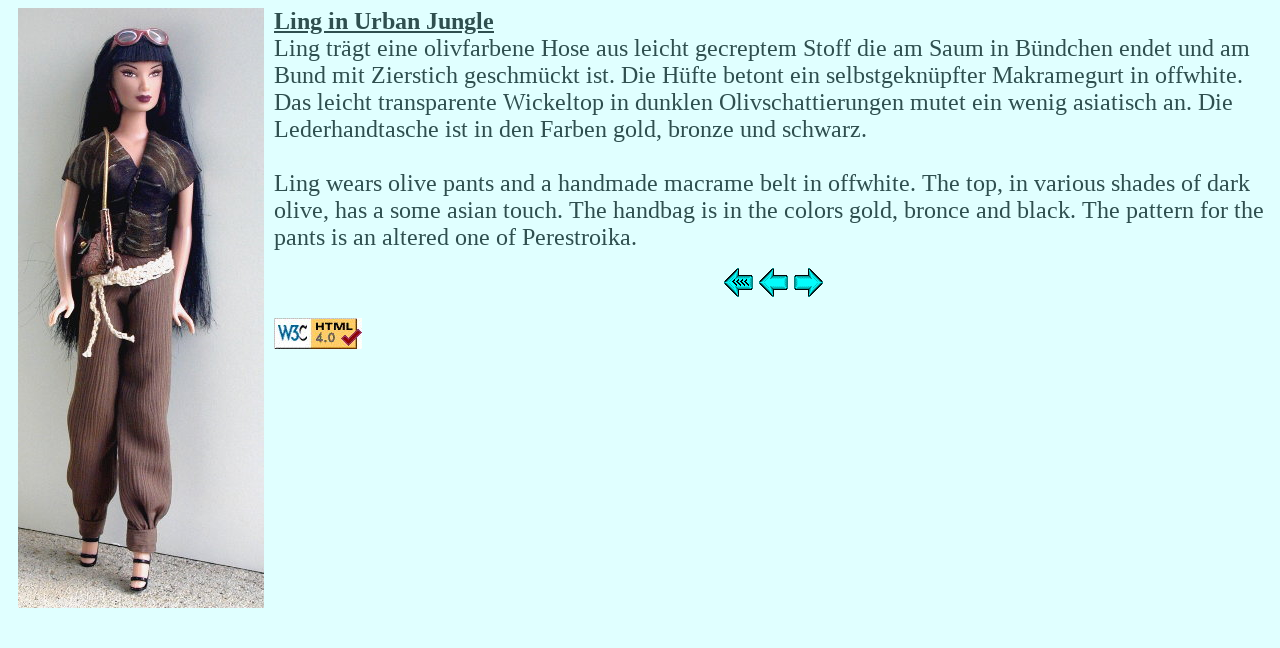

--- FILE ---
content_type: text/html
request_url: http://vanadesign.ch/city/ling-uj.html
body_size: 811
content:
<!DOCTYPE HTML PUBLIC"-//W3C//DTD HTML 4.0 Transitional//EN">

<html>
<head>
<title>city fashion</title>
</head>

<body bgcolor="#E0FFFF" text="#2F4F4F" link="#00bfff" alink="#00ffff" vlink="#0000ff"> 

<p><IMG SRC="../cityfotos/ling-uj.jpg" width=246 height=600 align=left hspace=10 alt="Ling in Urban Jungle">

<font size="+2"><strong><u>Ling in Urban Jungle</u></strong><br>
Ling tr&auml;gt eine olivfarbene Hose aus leicht gecreptem Stoff die am Saum in B&uuml;ndchen endet und am Bund mit Zierstich geschm&uuml;ckt ist. Die H&uuml;fte betont ein selbstgekn&uuml;pfter Makramegurt in offwhite. Das leicht transparente Wickeltop in dunklen Olivschattierungen mutet ein wenig asiatisch an. Die Lederhandtasche ist in den Farben gold, bronze und schwarz.


<br><br>

Ling wears olive pants and a handmade macrame belt in offwhite. The top, in various shades of dark olive, has a some asian touch. The handbag is in the colors gold, bronce and black. The pattern for the pants is an altered one of Perestroika.


</font></p>


<p align=center>
<A href="citynew.html"><IMG border=0 SRC="../candifotos/home.gif" alt="Home"></A>
<A href="vero-bs.html"><IMG border=0 SRC="../candifotos/ret.gif" alt="previous"></A>
<A href="nieves-li.html"><IMG border=0 SRC="../candifotos/vor.gif" alt="next"></A></p>


<p>
<IMG border=0 SRC="../candifotos/w3c.jpg" width=88 height=31 alt="Valid HTML 4.0!">
</p>

</body>

</html>

